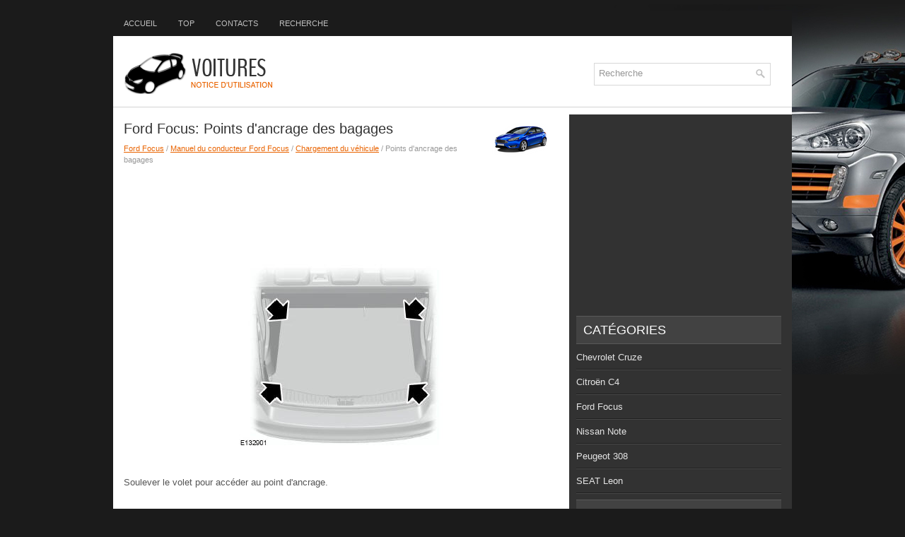

--- FILE ---
content_type: text/html; charset=UTF-8
request_url: https://www.cfrauto.com/points_d_ancrage_des_bagages-1200.html
body_size: 3325
content:
<!DOCTYPE html>
<html lang="fr">

<head>
<meta charset="UTF-8">
<meta name="viewport" content="width=device-width, initial-scale=1.0">
<title>Ford Focus: Points d'ancrage des bagages - Chargement du v&eacute;hicule - Manuel du conducteur Ford Focus</title>
<link rel="stylesheet" href="style.css" type="text/css">
<link rel="shortcut icon" href="favicon.ico" type="image/x-icon">
<link href="media-queries.css" rel="stylesheet" type="text/css">
<!-- html5.js for IE less than 9 -->
<!--[if lt IE 9]>
	<script src="http://html5shim.googlecode.com/svn/trunk/html5.js"></script>
<![endif]-->

<!-- css3-mediaqueries.js for IE less than 9 -->
<!--[if lt IE 9]>
	<script src="http://css3-mediaqueries-js.googlecode.com/svn/trunk/css3-mediaqueries.js"></script>
<![endif]-->
<link rel="shortcut icon" href="favicon.ico" type="image/x-icon">
</head>

<body>

<div class="suvarea">
	<div class="tmarea">
		<ul>
			<li><a href="/">Accueil</a></li>
			<li><a href="/top.html">Top</a></li>
			<li><a href="/contacts.html">Contacts</a></li>
			<li><a href="/search.php">Recherche</a></li>
		</ul>
	</div>
	<div class="larea">
		<div class="hrarea">
			<div id="topsearch">
				<div id="search" title="Type and hit enter">

			<form method="get" id="formsearch" action="/search.php">
			<input value="Recherche" name="q" id="s" onblur="if (this.value == '')  {this.value = 'Recherche';}" onfocus="if (this.value == 'Recherche') {this.value = '';}" type="text">
			<input type="hidden" name="cx" value="a9ad2b66504337008" />
	    	<input type="hidden" name="cof" value="FORID:11" />
	    	<input type="hidden" name="ie" value="UTF-8" />
	    	<input src="images/search.png" style="border:0pt none; vertical-align: top; float:right" type="image">
			</form>
				</div>
			</div>
		</div>
		<a href="/">
		<img src="images/logo.png" alt="Notice d'utilisation voiture" title="Notice d'utilisation voiture"></a>
		<div style="clear:both">
		</div>
	</div>
	<div class="marea">
		<div class="coarea">
			<h1><img src="images/pages/small/537.png" alt="Ford Focus: Points d'ancrage des bagages - Chargement du v&eacute;hicule - Manuel du conducteur Ford Focus" border="0" width="100" align=right style="margin: 0px 3px 0 3px">Ford Focus: Points d'ancrage des bagages</h1>
			<div class="subtitle">
				<div style="font-size:11px; text-decoration:none; margin-top:5px;"><a href="ford_focus-537.html">Ford Focus</a> / <a href="manuel_du_conducteur_ford_focus-1032.html">Manuel du conducteur Ford Focus</a> / <a href="chargement_du_v_eacute_hicule-1198.html">Chargement du v&eacute;hicule</a> /  Points d'ancrage des bagages</div></div>
			<script async src="https://pagead2.googlesyndication.com/pagead/js/adsbygoogle.js?client=ca-pub-4191894785090842"
     crossorigin="anonymous"></script>
<!-- cfrauto.com top 120 adaptive -->
<ins class="adsbygoogle"
     style="display:block; height: 120px;"
     data-ad-client="ca-pub-4191894785090842"
     data-ad-slot="4113771493"></ins>
<script>
     (adsbygoogle = window.adsbygoogle || []).push({});
</script>
			<p><p align="center">
<img alt="Soulever le volet pour acc&eacute;der au point" border="0" src="images/books/1032/4/index.87.jpg" alt="Points d'ancrage des bagages"></p>
<br><p>Soulever le volet pour acc&eacute;der au point
d'ancrage.</p><ul></ul></table></ul><div style="clear:both"></div><div align="center"><script async src="https://pagead2.googlesyndication.com/pagead/js/adsbygoogle.js?client=ca-pub-4191894785090842"
     crossorigin="anonymous"></script>
<!-- cfrauto.com bot adaptive -->
<ins class="adsbygoogle"
     style="display:block"
     data-ad-client="ca-pub-4191894785090842"
     data-ad-slot="6410618207"
     data-ad-format="auto"
     data-full-width-responsive="true"></ins>
<script>
     (adsbygoogle = window.adsbygoogle || []).push({});
</script></div>
<div style="width: 45%; margin:5px; float:left">
<h5 style="margin:5px 0"><a href="g_eacute_n_eacute_ralit_eacute_s-1199.html" style="text-decoration:none"><img src="images/previus.gif" alt="" border="0" style="float:left; margin-right:3px;"><span>G&eacute;n&eacute;ralit&eacute;s</span></a></h5>
   
	
		AVERTISSEMENTSUtilisez des sangles d'amarrage
		conformes &agrave; une norme, par exemple
		DIN.
		Fixez solidement tous les objets
		mobiles.
		Placez les bagages et autres objets
		auss ...
   </p></div>
<div style="width: 45%; margin:5px; float:left">
<h5 style="margin:5px 0"><a href="filets_agrave_bagages-1201.html" style="text-decoration:none"><img src="images/next.gif" alt="" border="0" style="float:right; margin-left:3px;"><span>Filets &agrave; bagages</span></a></h5>
   Filet de retenue des bagages
AVERTISSEMENT
Sur les v&eacute;hicules Clipper, les points
d'ancrage du filet de retenue des
bagages ne sont pas install&eacute;s
derri&egrave;re les si&egrave;ges de ...
   </p></div>
<div style="clear:both"></div><div style="margin-top:0px;">
   <h5 style="margin:5px 0">Autres materiaux:</h5><p><a href="rodage-3110.html"><span>Rodage</span></a><br>
   	Rodage du moteur
Le moteur neuf doit être rodé pendant les 1 500 premiers
kilomètres.
Jusqu&#39;à 1 000 kilomètres

	&nbsp;Ne roulez pas à une vitesse supérieure aux 3/4 de la vitesse 
	maximale.
	&nbsp;N&#39;accélérez pas à pleins gaz.
	&nbsp;Évitez les régimes élevés.
	&nbsp ...
   	</p><p><a href="remorquage_de_votre_vg_hicule-2069.html"><span>Remorquage de votre véhicule</span></a><br>
   	Lors du remorquage de votre véhicule, veillez à
ce que toutes les réglementations en vigueur
dans la province (ou l'état, aux États-Unis) soient
respectées. L'utilisation d'équipement de remorquage
inadéquat pourrait endommager votre véhicule.

Vous pouvez obtenir des directives relat ...
   	</p><p><a href="r_eacute_servoir_de_carburant-376.html"><span>R&eacute;servoir de carburant</span></a><br>
   	Capacit&eacute; du r&eacute;servoir: 60 litres environ.
Niveau mini de carburant

Lorsque le niveau mini du r&eacute;servoir est atteint, ce t&eacute;moin s’allume au combin&eacute;,
accompagn&eacute; d’un signal sonore et d’un message d’alerte. Au premier allumage, il
vous reste enviro ...
   	</p></div>
<script>
// <!--
document.write('<iframe src="counter.php?id=1200" width=0 height=0 marginwidth=0 marginheight=0 scrolling=no frameborder=0></iframe>');
// -->

</script>
</p>
		</div>
		<div class="mearea">
			<div align="center" style="margin:5px 0 15px 0">
				<script async src="//pagead2.googlesyndication.com/pagead/js/adsbygoogle.js"></script>
<!-- cfrauto.com side 300x250 -->
<ins class="adsbygoogle"
     style="display:inline-block;width:300px;height:250px"
     data-ad-client="ca-pub-4191894785090842"
     data-ad-slot="7887351401"></ins>
<script>
(adsbygoogle = window.adsbygoogle || []).push({});
</script>
</div>
			<h2>catégories</h2>
			<ul>
				<li><a href="/chevrolet_cruze-534.html">Chevrolet Cruze</a></li>
				<li><a href="/citro_235_n_c4-1.html">Citroën C4</a></li>
				<li><a href="/ford_focus-537.html">Ford Focus</a></li>
				<li><a href="/nissan_note-535.html">Nissan Note</a></li>
				<li><a href="/peugeot_308-3.html">Peugeot 308</a></li>
				<li><a href="/seat_leon-538.html">SEAT Leon</a></li>
			</ul>
			<h2>Autres manuels</h2>
			<ul>
				<li><a href="https://hondacivic.frmans.com/honda_civic_fe_fl_2022_year_manuel_du_conducteur-2.html">Honda Civic (FE/FL)</a></li>
				<li><a href="https://fr.vw-id3.com/">Volkswagen ID.3</a></li>
				<li><a href="https://fr.vwid4.autos/">Volkswagen ID.4</a></li>
				<li><a href="https://fr.mytoyo.com/">Toyota Prius</a></li>
				<li><a href="https://fr.vwid4.autos/">Volkswagen ID.4</a></li>
				<li><a href="https://fr.nipathfinder.com/nissan_pathfinder_r53_2022_notice_dv_utilisation-1.html">Nissan Pathfinder (R53)</a></li>
			</ul>
			<div align="center" style="margin:15px 0">
				<!--LiveInternet counter--><script type="text/javascript">
document.write('<a href="//www.liveinternet.ru/click" '+
'target="_blank"><img src="//counter.yadro.ru/hit?t11.1;r'+
escape(document.referrer)+((typeof(screen)=='undefined')?'':
';s'+screen.width+'*'+screen.height+'*'+(screen.colorDepth?
screen.colorDepth:screen.pixelDepth))+';u'+escape(document.URL)+
';h'+escape(document.title.substring(0,150))+';'+Math.random()+
'" alt="" title="" '+
'border="0" width="88" height="31"><\/a>')
</script><!--/LiveInternet-->
<br>
<!--LiveInternet counter--><img id="licnt198E" width="0" height="0" style="border:0"
title=""
src="[data-uri]"
alt=""/><script>(function(d,s){d.getElementById("licnt198E").src=
"https://counter.yadro.ru/hit;frclassall?t20.1;r"+escape(d.referrer)+
((typeof(s)=="undefined")?"":";s"+s.width+"*"+s.height+"*"+
(s.colorDepth?s.colorDepth:s.pixelDepth))+";u"+escape(d.URL)+
";h"+escape(d.title.substring(0,150))+";"+Math.random()})
(document,screen)</script><!--/LiveInternet--></div>
		</div>
		<div style="clear:both">
		</div>
	</div>
	<div class="fuarea">
		© 2011-2026 Droit d'auteur www.cfrauto.com 0.0067</div>
</div>

</body>

</html>


--- FILE ---
content_type: text/html; charset=utf-8
request_url: https://www.google.com/recaptcha/api2/aframe
body_size: 267
content:
<!DOCTYPE HTML><html><head><meta http-equiv="content-type" content="text/html; charset=UTF-8"></head><body><script nonce="Wd0m8YRqcSuLwcF2xLw2GQ">/** Anti-fraud and anti-abuse applications only. See google.com/recaptcha */ try{var clients={'sodar':'https://pagead2.googlesyndication.com/pagead/sodar?'};window.addEventListener("message",function(a){try{if(a.source===window.parent){var b=JSON.parse(a.data);var c=clients[b['id']];if(c){var d=document.createElement('img');d.src=c+b['params']+'&rc='+(localStorage.getItem("rc::a")?sessionStorage.getItem("rc::b"):"");window.document.body.appendChild(d);sessionStorage.setItem("rc::e",parseInt(sessionStorage.getItem("rc::e")||0)+1);localStorage.setItem("rc::h",'1768950183110');}}}catch(b){}});window.parent.postMessage("_grecaptcha_ready", "*");}catch(b){}</script></body></html>